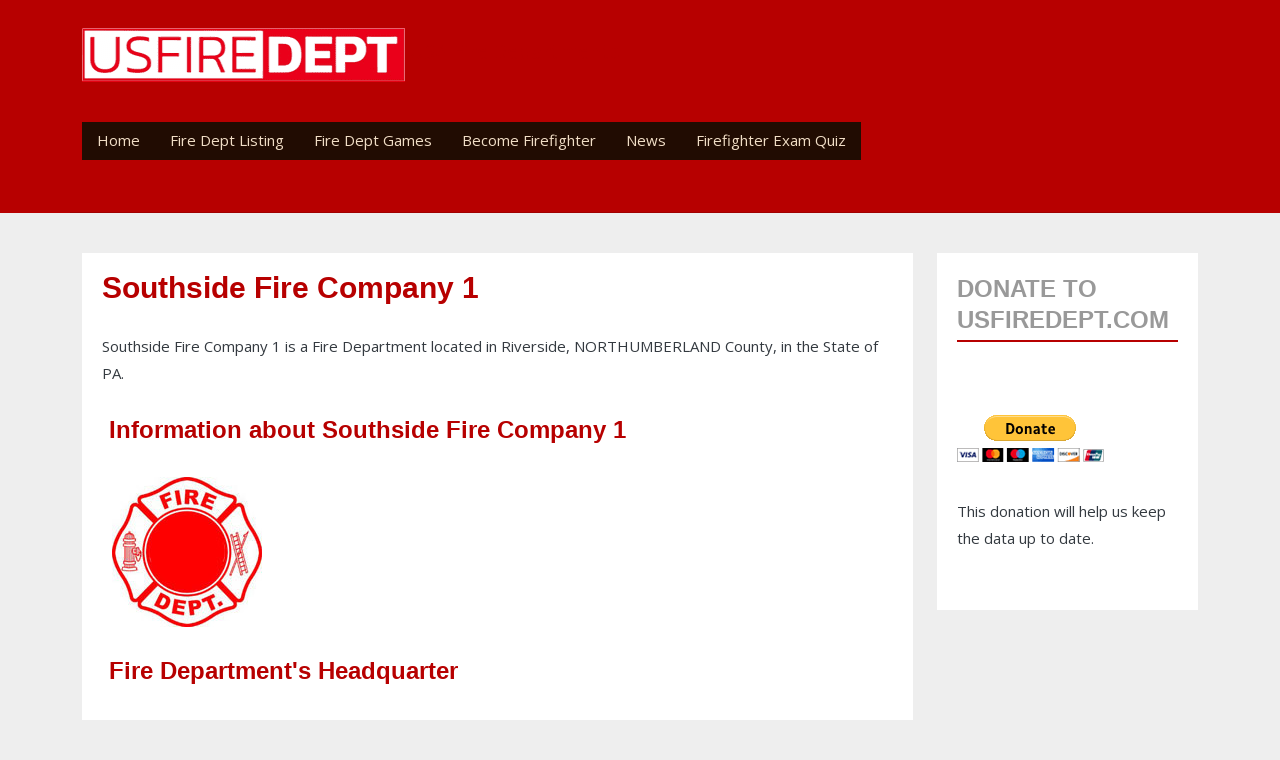

--- FILE ---
content_type: text/html; charset=UTF-8
request_url: https://usfiredept.com/southside-fire-company-1-21596.html
body_size: 27333
content:
<!DOCTYPE html>
<html  lang="en" dir="ltr" prefix="og: https://ogp.me/ns#" style="--bs-primary:#F96167;--bb-primary-dark:#d45358;--bb-primary-light:#000;--bs-primary-rgb:249, 97, 103;--bs-secondary:#F9E795;--bb-secondary-dark:#d4c57f;--bs-secondary-rgb:249, 231, 149;--bs-link-color:#F96167;--bs-link-hover-color:#d45358;--bs-body-color:#343a40;--bs-body-bg:#fff;--bb-h1-color:#343a40;--bb-h2-color:#343a40;--bb-h3-color:#343a40;">
  <head>
    <meta charset="utf-8" />
<script async src="https://www.googletagmanager.com/gtag/js?id=G-CTC10YQK9M"></script>
<script>window.dataLayer = window.dataLayer || [];function gtag(){dataLayer.push(arguments)};gtag("js", new Date());gtag("set", "developer_id.dMDhkMT", true);gtag("config", "G-CTC10YQK9M", {"groups":"default","page_placeholder":"PLACEHOLDER_page_location"});</script>
<meta name="description" content="Southside Fire Company 1 is found in Riverside, NORTHUMBERLAND county, PA. Get the Fire Dept latest news, contact info, logo, patch, photo, map, fire equipement, statistics, type of firefighters." />
<link rel="canonical" href="https://usfiredept.com/southside-fire-company-1-21596.html" />
<meta name="MobileOptimized" content="width" />
<meta name="HandheldFriendly" content="true" />
<meta name="viewport" content="width=device-width, initial-scale=1, shrink-to-fit=no" />
<script type="application/ld+json">{
    "@context": "https://schema.org",
    "@graph": [
        {
            "@type": "FireStation",
            "@id": "https://usfiredept.com/southside-fire-company-1-21596.html",
            "name": "Southside Fire Company 1",
            "url": "https://usfiredept.com/southside-fire-company-1-21596.html",
            "telephone": "570-275-4611",
            "address": {
                "@type": "PostalAddress",
                "streetAddress": "200 Avenue D",
                "addressLocality": "Riverside",
                "addressRegion": "PA",
                "postalCode": "17868-0056",
                "addressCountry": "USA"
            },
            "geo": {
                "@type": "GeoCoordinates",
                "latitude": "40.956005",
                "longitude": "-76.623659"
            }
        }
    ]
}</script>
<meta http-equiv="x-ua-compatible" content="ie=edge" />
<link rel="icon" href="/sites/default/files/usfiredept_favicon.ico" type="image/vnd.microsoft.icon" />
<script>window.a2a_config=window.a2a_config||{};a2a_config.callbacks=[];a2a_config.overlays=[];a2a_config.templates={};</script>

    <title>Southside Fire Company 1 | Riverside, PA</title>
	
	<!-- Fontawesome -->
	<link href="http://maxcdn.bootstrapcdn.com/font-awesome/4.2.0/css/font-awesome.min.css" rel="stylesheet" type="text/css">
	<link href="https://fonts.googleapis.com/css?family=Open+Sans" rel="stylesheet">
	<link href='http://fonts.googleapis.com/css?family=Open+Sans+Condensed:700,300,300italic' rel='stylesheet' type='text/css' />
	
    <link rel="stylesheet" media="all" href="/sites/default/files/css/css_L-99H7FGAHKOOgiZkYojiysAxHkn4SGvmWe1scfOnOc.css?delta=0&amp;language=en&amp;theme=quatro&amp;include=[base64]" />
<link rel="stylesheet" media="all" href="/sites/default/files/css/css_4Ejdzj8ItHlQQzUVSKH-JS6WWOmpGBirjZIG0_wNPtI.css?delta=1&amp;language=en&amp;theme=quatro&amp;include=[base64]" />
<link rel="stylesheet" media="all" href="//cdn.jsdelivr.net/npm/bootstrap@5.2.0/dist/css/bootstrap.min.css" />
<link rel="stylesheet" media="all" href="/sites/default/files/css/css_vfTiS0QErjXmTpdJ8poYIkQTWTR8MVegyuvfQPy_D78.css?delta=3&amp;language=en&amp;theme=quatro&amp;include=[base64]" />
<link rel="stylesheet" media="print" href="/sites/default/files/css/css_a--TzIMW462sSd1d9Alq68_ZbseNLKsTFhAMJcRxGUs.css?delta=4&amp;language=en&amp;theme=quatro&amp;include=[base64]" />
<link rel="stylesheet" media="all" href="/sites/default/files/css/css_7lwUci1Fx_Y_VjtgAgawiFTLSlKBVf8fs2GsZKAudfo.css?delta=5&amp;language=en&amp;theme=quatro&amp;include=[base64]" />

    

  

  </head>
  <body class="layout-one-sidebar layout-sidebar-second page-node-75027 path-not-frontpage path-node page-node-type-fire-departments">
    <a href="#main-content" class="visually-hidden focusable skip-link">
      Skip to main content
    </a>
    
      <div class="dialog-off-canvas-main-canvas" data-off-canvas-main-canvas>
    

<div id="header-navbar-wrapper" class="header-navbar-wrapper">
          <header class="navbar navbar-expand-xl navbar-default" id="navbar-main" id="navbar" role="banner">
              <div class="container">
      	  <div class="row">
            <div class="navbar navbar-header col-12">
                <section class="row region region-navigation">
    <div class="site-branding">
      <a class="logo navbar-btn pull-left" href="/" title="Home" rel="home">
      <img src="/sites/default/files/logo04.png" alt="Home" />
    </a>
        <a class="name navbar-brand" href="/" title="Home" rel="home">USA Fire Departments</a>
    </div>
<section id="block-quatro-breadcrumbs" class="block block-system block-system-breadcrumb-block clearfix">
<div class="block-inner">
  
    

      
  <nav role="navigation" aria-label="breadcrumb" style="">
  <ol class="breadcrumb">
            <li class="breadcrumb-item">
        <a href="/">Home</a>
      </li>
        </ol>
</nav>


  </div>
</section>

<section id="block-quatro-mainnavigation" class="block block-superfish block-superfishmain clearfix">
<div class="block-inner">
  
    

      
<ul id="superfish-main" class="menu sf-menu sf-main sf-horizontal sf-style-coffee" role="menu" aria-label="Menu">
  

  
  <li id="main-standardfront-page" class="sf-depth-1 sf-no-children sf-first" role="none">
    
          <a href="/" class="sf-depth-1" role="menuitem">Home</a>
    
    
    
    
      </li>


            
  <li id="main-menu-link-content7b55c176-d1d4-4ff1-9c7b-66da6aa0c010" class="sf-depth-1 menuparent" role="none">
    
          <a href="/usa-fire-departments-listings.html" title="Fire Dept Listing" class="sf-depth-1 menuparent" role="menuitem" aria-haspopup="true" aria-expanded="false">Fire Dept Listing</a>
    
    
    
              <ul role="menu">
      
      

  
  <li id="main-menu-link-contentf4a0e831-9a5b-44cb-8a0f-33e7b5c639ba" class="sf-depth-2 sf-no-children sf-first sf-last" role="none">
    
          <a href="/usa-fire-departments-listing-map-states-25956.html" title="Fire Depts by States " class="sf-depth-2" role="menuitem">Fire Depts by States</a>
    
    
    
    
      </li>



              </ul>
      
    
    
      </li>


  
  <li id="main-menu-link-content3b35169a-e8a0-4015-a0a8-7879f90373f3" class="sf-depth-1 sf-no-children" role="none">
    
          <a href="/fire-rescue-emergency-games-25968.html" class="sf-depth-1" role="menuitem">Fire Dept Games</a>
    
    
    
    
      </li>


  
  <li id="main-menu-link-contenta28c3d81-0ec2-4e6c-a330-9927e62ce220" class="sf-depth-1 sf-no-children" role="none">
    
          <a href="/how-become-firefighter-25960.html" title="How to become Firefighter in the USA" class="sf-depth-1" role="menuitem">Become Firefighter</a>
    
    
    
    
      </li>


  
  <li id="main-menu-link-content6e509870-9940-4067-ab6f-d850fd60b8fa" class="sf-depth-1 sf-no-children" role="none">
    
          <a href="/blog" class="sf-depth-1" role="menuitem">News</a>
    
    
    
    
      </li>


  
  <li id="main-menu-link-contentb0ba30a1-f7eb-4302-b111-6259e51ee42d" class="sf-depth-1 sf-no-children sf-last" role="none">
    
          <a href="/firefighter-exam-questions-test-26000.html" class="sf-depth-1" role="menuitem">Firefighter Exam Quiz</a>
    
    
    
    
      </li>


</ul>

  </div>
</section>


  </section>

                                        </div>

                                  </div>
                </div>
            </header>
  </div>


  <div role="main" id="main-container" class="main-container container js-quickedit-main-content">
	
	<div class="row">
            
                  <section class="main-content col order-first col-md-9" id="content" role="main">

                
                
        						
                
                
                          <a id="main-content"></a>
            <div data-drupal-messages-fallback class="hidden"></div>
<section id="block-quatro-content" class="block block-system block-system-main-block clearfix">
<div class="block-inner">
  
    

      <article data-history-node-id="75027" class="node node--type-fire-departments fire-departments is-promoted full clearfix">

  
    

    <h1><span class="field field--name-title field--type-string field--label-hidden">Southside Fire Company 1</span>
</h1>
   <p><span class="field field--name-title field--type-string field--label-hidden">Southside Fire Company 1</span>
 is a Fire Department located in Riverside, NORTHUMBERLAND County, in the State of PA.</p>
  <h2><span class="glyphicon glyphicon-info-sign"></span>&nbsp;Information about <span class="field field--name-title field--type-string field--label-hidden">Southside Fire Company 1</span>
</h2>
  <div class="col-md-6">
<p style="padding: 0 10px">
<img src='sites/default/files/images/logos/fire-dept-logo.jpg' alt='Southside Fire Company 1' />
</p>
</div>

<div class="col-md-6">
<h2><span class="glyphicon glyphicon-home"></span>&nbsp;Fire Department&#039;s Headquarter</h2>
Riverside Fire Department<br />
Location: 200 Avenue D<br />
PO Box 56<br />
City: Riverside<br />
County: NORTHUMBERLAND<br />
State: PA<br />
Zip: 17868-0056<br />
</div>

<div class="col-md-12">
<h2><span class="glyphicon glyphicon-phone-alt"></span>&nbsp;Phone &amp; Fax</h2>
Phone: 570-275-4611<br />
Fax: 570-275-1174<br />
<p class="bg-danger"> <strong>In Case of an Emergency, call 9-1-1</strong> </p>
<p>Are you the <strong><span class="field field--name-title field--type-string field--label-hidden">Southside Fire Company 1</span>
 Fire Chief</strong>? <br />Are you a <strong>Firefighter at <span class="field field--name-title field--type-string field--label-hidden">Southside Fire Company 1</span>
</strong>
 or a member of the Riverside community? You can help us to keep this page up to date:<br /><a href="/update-a-fire-department.html?fdurl=/southside-fire-company-1-21596.html"><button type="button" class="btn btn-danger">Help update this Fire Department's Information <span class="glyphicon glyphicon-pencil"></span> </button></a></p>
<br /><br />
</div>

<div>
<h2><span class="glyphicon glyphicon-envelope"></span>&nbsp;Mailing Address</span> for <span class="field field--name-title field--type-string field--label-hidden">Southside Fire Company 1</span>
</h2>
Riverside Fire Department<br />
200 Avenue D&nbsp;
&nbsp;
PO Box 56&nbsp;
Riverside&nbsp;
PA&nbsp;
17868-0056
</div>

<h2><span class="glyphicon glyphicon-map-marker"></span>&nbsp;Map of  <span class="field field--name-title field--type-string field--label-hidden">Southside Fire Company 1</span>
</h2>

            <div class="field field--name-field-geo1 field--type-geofield field--label-hidden field__item"><div id="leaflet-map-node-fire-departments-75027-field-geo1"  style="min-width: 150px; height: 400px"></div>
</div>
      

<div>
<h2><span class="glyphicon glyphicon-list-alt"></span>&nbsp;Organization</span> of <span class="field field--name-title field--type-string field--label-hidden">Southside Fire Company 1</span>
</h2>
Dept Type: Volunteer<br />
Organization Type: Local<br />
Number of Stations: 1<br />

Career Firefighters: 0<br />
     
Volunteer Firefighters: 30<br />

Paid per Call Firefighters: 0<br />

Civilian Non-Firefighting: 0<br />

Volunteer Non-Firefighting: 0<br />
</div>

<h2><span class="glyphicon glyphicon-globe"></span>&nbsp;Website/Facebook Page of <span class="field field--name-title field--type-string field--label-hidden">Southside Fire Company 1</span>
</h2>



<div class="views-element-container"><div class="view view-firedept-states view-id-firedept_states view-display-id-block_1 js-view-dom-id-c9c6f3f471cf6072831dcda4ca0f9c3d0483afc406bb3c11c49f4798f9e4b9e8">
  
    
      <div class="view-header">
      <h3>Other Fire Departments in the State of  (PA )</h3>
    </div>
      
      <div class="view-content">
          <div class="views-view-grid horizontal cols-3 clearfix col">
            <div class="views-row clearfix row-1">
                  <div class="views-col col-1" style="width: 33.333333333333%;">
            <div class="views-field views-field-title"><span class="field-content"><a href="/west-middlesex-volunteer-fire-department-24865.html" hreflang="en">West Middlesex Volunteer Fire Department</a></span></div>
          </div>
                  <div class="views-col col-2" style="width: 33.333333333333%;">
            <div class="views-field views-field-title"><span class="field-content"><a href="/hooversville-volunteer-fire-department-10893.html" hreflang="en">Hooversville Volunteer Fire Department</a></span></div>
          </div>
                  <div class="views-col col-3" style="width: 33.333333333333%;">
            <div class="views-field views-field-title"><span class="field-content"><a href="/volunteer-fire-department-luzerne-22721.html" hreflang="en">The Volunteer Fire Department of Luzerne</a></span></div>
          </div>
              </div>
          <div class="views-row clearfix row-2">
                  <div class="views-col col-1" style="width: 33.333333333333%;">
            <div class="views-field views-field-title"><span class="field-content"><a href="/tipton-volunteer-fire-department-22890.html" hreflang="en">Tipton Volunteer Fire Department</a></span></div>
          </div>
                  <div class="views-col col-2" style="width: 33.333333333333%;">
            <div class="views-field views-field-title"><span class="field-content"><a href="/central-fire-company-3772.html" hreflang="en">Central Fire Company</a></span></div>
          </div>
                  <div class="views-col col-3" style="width: 33.333333333333%;">
            <div class="views-field views-field-title"><span class="field-content"><a href="/community-volunteer-fire-department-valencia-5245.html" hreflang="en">Community Volunteer Fire Department of Valencia</a></span></div>
          </div>
              </div>
          <div class="views-row clearfix row-3">
                  <div class="views-col col-1" style="width: 33.333333333333%;">
            <div class="views-field views-field-title"><span class="field-content"><a href="/alburtis-fire-co-1-265.html" hreflang="en">Alburtis Fire Co # 1</a></span></div>
          </div>
                  <div class="views-col col-2" style="width: 33.333333333333%;">
            <div class="views-field views-field-title"><span class="field-content"><a href="/oakland-volunteer-fire-company-16975.html" hreflang="en">Oakland Volunteer Fire Company</a></span></div>
          </div>
                  <div class="views-col col-3" style="width: 33.333333333333%;">
            <div class="views-field views-field-title"><span class="field-content"><a href="/clinton-township-volunteer-fire-company-4926.html" hreflang="en">Clinton Township Volunteer Fire Company</a></span></div>
          </div>
              </div>
          <div class="views-row clearfix row-4">
                  <div class="views-col col-1" style="width: 33.333333333333%;">
            <div class="views-field views-field-title"><span class="field-content"><a href="/homestead-volunteer-fire-department-10848.html" hreflang="en">Homestead Volunteer Fire Department</a></span></div>
          </div>
                  <div class="views-col col-2" style="width: 33.333333333333%;">
            <div class="views-field views-field-title"><span class="field-content"><a href="/shartlesville-community-fire-company-1-20807.html" hreflang="en">Shartlesville Community Fire Company 1</a></span></div>
          </div>
                  <div class="views-col col-3" style="width: 33.333333333333%;">
            <div class="views-field views-field-title"><span class="field-content"><a href="/smithton-volunteer-fire-department-21212.html" hreflang="en">Smithton Volunteer Fire Department</a></span></div>
          </div>
              </div>
          <div class="views-row clearfix row-5">
                  <div class="views-col col-1" style="width: 33.333333333333%;">
            <div class="views-field views-field-title"><span class="field-content"><a href="/sipesville-volunteer-fire-company-inc-21097.html" hreflang="en">Sipesville Volunteer Fire Company, Inc.</a></span></div>
          </div>
                  <div class="views-col col-2" style="width: 33.333333333333%;">
            <div class="views-field views-field-title"><span class="field-content"><a href="/thompson-hose-22758.html" hreflang="en">Thompson Hose</a></span></div>
          </div>
                  <div class="views-col col-3" style="width: 33.333333333333%;">
            <div class="views-field views-field-title"><span class="field-content"><a href="/liberty-volunteer-fire-company-13136.html" hreflang="en">Liberty Volunteer Fire Company</a></span></div>
          </div>
              </div>
          <div class="views-row clearfix row-6">
                  <div class="views-col col-1" style="width: 33.333333333333%;">
            <div class="views-field views-field-title"><span class="field-content"><a href="/west-end-fire-rescue-company-24771.html" hreflang="en">West End Fire &amp; Rescue Company</a></span></div>
          </div>
                  <div class="views-col col-2" style="width: 33.333333333333%;">
            <div class="views-field views-field-title"><span class="field-content"><a href="/west-homestead-volunteer-fire-department-24824.html" hreflang="en">West Homestead Volunteer Fire Department</a></span></div>
          </div>
                  <div class="views-col col-3" style="width: 33.333333333333%;">
            <div class="views-field views-field-title"><span class="field-content"><a href="/innes-hose-company-11310.html" hreflang="en">Innes Hose Company</a></span></div>
          </div>
              </div>
          <div class="views-row clearfix row-7">
                  <div class="views-col col-1" style="width: 33.333333333333%;">
            <div class="views-field views-field-title"><span class="field-content"><a href="/bald-eagle-volunteer-fire-department-1130.html" hreflang="en">Bald Eagle Volunteer Fire Department</a></span></div>
          </div>
                  <div class="views-col col-2" style="width: 33.333333333333%;">
            <div class="views-field views-field-title"><span class="field-content"><a href="/south-butler-volunteer-fire-department-21354.html" hreflang="en">South Butler Volunteer Fire Department</a></span></div>
          </div>
              </div>
      </div>

    </div>
  
          </div>
</div>


  

</article>



  </div>
</section>



              </section>

                              <aside id="sidebar-second" class="col-md-3" role="complementary">
              <section id="block-quatro-donateforusfiredeptcomwebsitesmaintenance" class="block-content-basic block block-block-content block-block-contentacc90b10-dad2-4ab8-9a7e-0726da3c8a71 clearfix">
<div class="block-inner">
  
      <h2 class="block-title">Donate to USFiredept.com</h2>
    

      
            <div class="clearfix text-formatted field field--name-body field--type-text-with-summary field--label-hidden field__item"><p>&nbsp;</p><form action="https://www.paypal.com/donate" method="post" target="_top"><p><input type="hidden" name="hosted_button_id" value="7TR973XH73YCC"> <input type="image" src="https://www.paypalobjects.com/en_US/i/btn/btn_donateCC_LG.gif" border="0" name="submit" title="PayPal - The safer, easier way to pay online!" alt="Donate with PayPal button"> <img src="https://www.paypal.com/en_US/i/scr/pixel.gif" alt width="1" height="1" border="0" loading="lazy"></p></form><p>This donation will help us keep the data up to date.</p></div>
      
  </div>
</section>



          </aside>
                  </div>
  </div>

      <footer class="footer container" role="contentinfo">
      <div class="footer-inner">
            <section class="row region region-footer">
    <section id="block-quatro-footertext" class="block-content-basic block block-block-content block-block-contentc696ad6c-086f-4889-a8fc-c4e9f2dc285a clearfix">
<div class="block-inner">
  
    

      
            <div class="clearfix text-formatted field field--name-body field--type-text-with-summary field--label-hidden field__item"><p>Find out all the information about the Fire Departments in the USA.<br>© 2009-2025 USA Fire Departments usfiredept.com All Rights reserved.</p></div>
      
  </div>
</section>


  </section>

	  </div>
    </footer>
  
  </div>

    
    <script type="application/json" data-drupal-selector="drupal-settings-json">{"path":{"baseUrl":"\/","pathPrefix":"","currentPath":"node\/75027","currentPathIsAdmin":false,"isFront":false,"currentLanguage":"en"},"pluralDelimiter":"\u0003","suppressDeprecationErrors":true,"ajaxPageState":{"libraries":"[base64]","theme":"quatro","theme_token":null},"ajaxTrustedUrl":[],"google_analytics":{"account":"G-CTC10YQK9M","trackOutbound":true,"trackMailto":true,"trackTel":true,"trackDownload":true,"trackDownloadExtensions":"7z|aac|arc|arj|asf|asx|avi|bin|csv|doc(x|m)?|dot(x|m)?|exe|flv|gif|gz|gzip|hqx|jar|jpe?g|js|mp(2|3|4|e?g)|mov(ie)?|msi|msp|pdf|phps|png|ppt(x|m)?|pot(x|m)?|pps(x|m)?|ppam|sld(x|m)?|thmx|qtm?|ra(m|r)?|sea|sit|tar|tgz|torrent|txt|wav|wma|wmv|wpd|xls(x|m|b)?|xlt(x|m)|xlam|xml|z|zip"},"leaflet":{"leaflet-map-node-fire-departments-75027-field-geo1":{"mapid":"leaflet-map-node-fire-departments-75027-field-geo1","map":{"label":"- Default Leaflet - OSM Mapnik - ","description":"Leaflet default map.","settings":{"dragging":true,"touchZoom":true,"scrollWheelZoom":true,"doubleClickZoom":true,"zoomControl":true,"zoomControlPosition":"topleft","attributionControl":true,"trackResize":true,"fadeAnimation":true,"zoomAnimation":true,"closePopupOnClick":true,"worldCopyJump":true,"map_position_force":false,"zoom":12,"zoomFiner":0,"minZoom":1,"maxZoom":18,"center":{"lat":0,"lon":0},"path":"{\u0022color\u0022:\u0022#3388ff\u0022,\u0022opacity\u0022:\u00221.0\u0022,\u0022stroke\u0022:true,\u0022weight\u0022:3,\u0022fill\u0022:\u0022depends\u0022,\u0022fillColor\u0022:\u0022*\u0022,\u0022fillOpacity\u0022:\u00220.2\u0022}","leaflet_markercluster":{"control":false,"options":"{\u0022spiderfyOnMaxZoom\u0022:true,\u0022showCoverageOnHover\u0022:true,\u0022removeOutsideVisibleBounds\u0022: false}"},"fullscreen":{"control":false,"options":"{\u0022position\u0022:\u0022topleft\u0022,\u0022pseudoFullscreen\u0022:false}"},"gestureHandling":false,"reset_map":{"control":false,"position":"topright"},"map_scale":{"control":false,"options":"{\u0022position\u0022:\u0022bottomright\u0022,\u0022maxWidth\u0022:100,\u0022metric\u0022:true,\u0022imperial\u0022:false,\u0022updateWhenIdle\u0022:false}"},"locate":{"control":false,"options":"{\u0022position\u0022: \u0022topright\u0022, \u0022setView\u0022: \u0022untilPanOrZoom\u0022, \u0022returnToPrevBounds\u0022:true, \u0022keepCurrentZoomLevel\u0022: true, \u0022strings\u0022: {\u0022title\u0022: \u0022Locate my position\u0022}}","automatic":false},"fitbounds_options":"{\u0022padding\u0022:[0,0]}","geocoder":{"control":false,"settings":{"set_marker":false,"popup":false,"autocomplete":{"placeholder":"Search Address","title":"Search an Address on the Map"},"position":"topright","input_size":20,"providers":[],"min_terms":4,"delay":800,"zoom":16,"options":""}},"map_lazy_load":{"lazy_load":0}},"layers":{"OpenStreetMap":{"urlTemplate":"https:\/\/tile.openstreetmap.org\/{z}\/{x}\/{y}.png","options":{"maxZoom":19,"attribution":"\u0026copy; \u003Ca href=\u0022https:\/\/www.openstreetmap.org\/copyright\u0022 rel=\u0022noopener noreferrer\u0022\u003EOpenStreetMap\u003C\/a\u003E contributors"}}},"id":"leaflet-map-node-fire-departments-75027-field-geo1","geofield_cardinality":1},"features":[{"type":"point","lat":40.95600499999999755118551547639071941375732421875,"lon":-76.623659000000003516106517054140567779541015625,"entity_id":"75027","icon":{"iconUrl":"","shadowUrl":"","iconSize":{"x":null,"y":null},"iconAnchor":{"x":null,"y":null},"shadowSize":{"x":null,"y":null},"shadowAnchor":{"x":null,"y":null},"popupAnchor":{"x":null,"y":null},"className":""}}]}},"superfish":{"superfish-main":{"id":"superfish-main","sf":{"animation":{"opacity":"show","height":"show"},"speed":"fast","autoArrows":false,"dropShadows":true},"plugins":{"smallscreen":{"cloneParent":0,"mode":"window_width"},"supposition":true,"supersubs":true}}},"user":{"uid":0,"permissionsHash":"066943ca9c7faa733f472e30ee695d12089161547cecb2e4ac01bc723e5cb20a"}}</script>
<script src="/sites/default/files/js/js_OUvfj059HgI8exO5xvARAfVfOO3DJ_St1gVgzomahvM.js?scope=footer&amp;delta=0&amp;language=en&amp;theme=quatro&amp;include=eJx1jkEKwzAMBD_k1E8Ksq04AlUyklLI79tCaCFNTzvMXBZaCwXZMxxwW0wlUlEND4MxFzAjzV9Rm_zmzlqAJ4-dSXrqqp1xBgHeg6rns0iMsDBGPnZqtg3g5NtAW8jX_KErN6_6QCMJfH296n4HZq-GKNf9Tb4V_1eHOgWpPAGJGnSp"></script>
<script src="//static.addtoany.com/menu/page.js" defer></script>
<script src="/sites/default/files/js/js_iTH9xEMc-JYrgdDZKWefhaFFWQ1iNeUvPA0ug7ZSmGY.js?scope=footer&amp;delta=2&amp;language=en&amp;theme=quatro&amp;include=eJx1jkEKwzAMBD_k1E8Ksq04AlUyklLI79tCaCFNTzvMXBZaCwXZMxxwW0wlUlEND4MxFzAjzV9Rm_zmzlqAJ4-dSXrqqp1xBgHeg6rns0iMsDBGPnZqtg3g5NtAW8jX_KErN6_6QCMJfH296n4HZq-GKNf9Tb4V_1eHOgWpPAGJGnSp"></script>
<script src="//cdn.jsdelivr.net/npm/bootstrap@5.2.0/dist/js/bootstrap.bundle.min.js"></script>
<script src="/sites/default/files/js/js_7b_NgAYIvCS9pHg6CR1Pn9uxhhs_kPlM2jJSA79BejA.js?scope=footer&amp;delta=4&amp;language=en&amp;theme=quatro&amp;include=eJx1jkEKwzAMBD_k1E8Ksq04AlUyklLI79tCaCFNTzvMXBZaCwXZMxxwW0wlUlEND4MxFzAjzV9Rm_zmzlqAJ4-dSXrqqp1xBgHeg6rns0iMsDBGPnZqtg3g5NtAW8jX_KErN6_6QCMJfH296n4HZq-GKNf9Tb4V_1eHOgWpPAGJGnSp"></script>

  </body>
</html>
